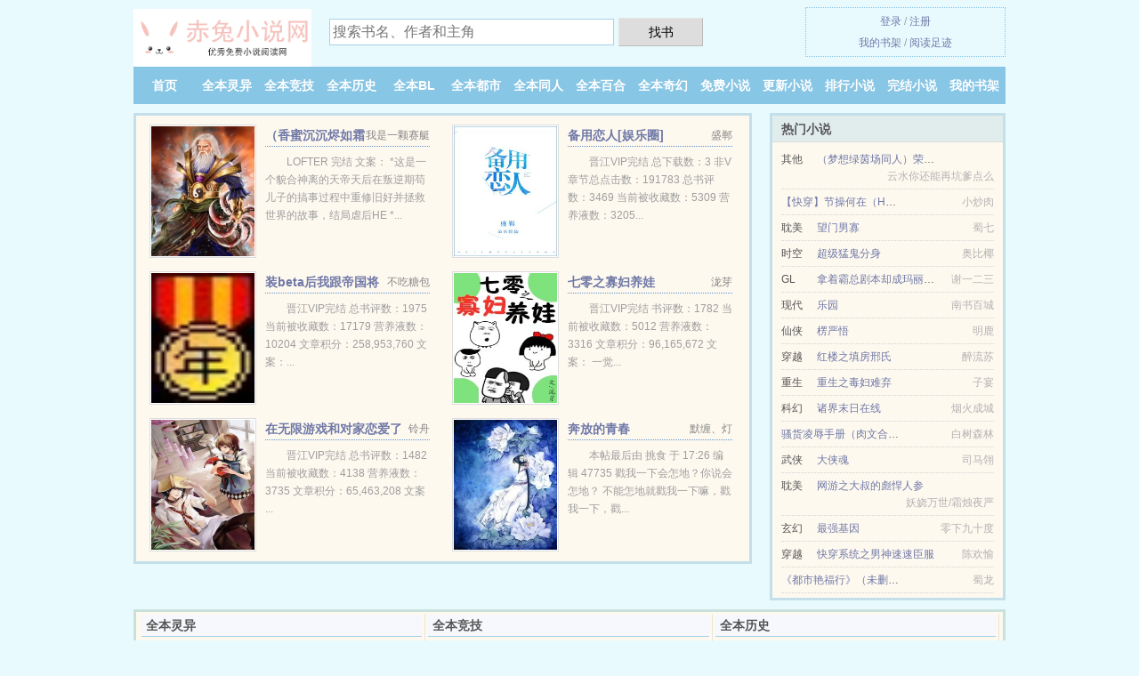

--- FILE ---
content_type: text/html; charset=UTF-8
request_url: https://www.chtoo.org/1680276385.html
body_size: 5225
content:
<!DOCTYPE HTML><html lang="zh-CN" class="www"><head><meta charset="utf-8"><title>梦织全集TXT下载_卡布§其诺_第一时间更新 -赤兔小说网 </title><meta name="keywords" content="梦织全集TXT下载_卡布§其诺_第一时间更新" /><meta name="description" content="主角是的小说叫《梦织》，这本小说的作者是卡布§其诺最新写的一本近代现代、言情、原创类小说，内容主要讲述：五位倾国倾城的女生在十六岁时被五位俊美的男生欺骗后转到梦织学院,隐藏了家氏`相貌和聪明才智.她们..." /><meta name="referrer" content="always" /><meta name="mobile-agent" content="format=xhtml; url=https://m.chtoo.org/1680276385.html" /><meta http-equiv="X-UA-Compatible" content="IE=edge, chrome=1" /><meta name="viewport" content="width=device-width, initial-scale=1.0, maximum-scale=2.0, user-scalable=yes" /><meta name="format-detection" content="telephone=no" /><meta name="renderer" content="webkit" /><meta http-equiv="Cache-Control" content="no-siteapp" /><meta name="mobile-agent" content="format=html5; url=https://m.chtoo.org/1680276385.html" /><meta http-equiv="Cache-Control" content="no-transform" /><meta name="apple-mobile-web-app-title" content="赤兔小说网" /><meta name="robots" content="all" /><link rel="stylesheet" href="https://23.224.199.74:63456/xcdn8/css/_b033edb5.css?318" onerror="_CSSERR=1"/><link href="https://23.224.199.74:63456/xcdn8/www1/_style.css?318" rel="stylesheet"/><meta property="og:novel:update_time" content="2018-09-23"/><meta property="og:image" content="//i.chtoo.org/uploaded/r/eIQ6.jpg?sm"/><meta property="og:url" content="https://www.chtoo.org/1680276385.html"/><meta property="og:novel:latest_chapter_url" content="https://www.chtoo.org/1680276385/4.html"/><meta property="og:novel:author" content="卡布§其诺"/><meta property="og:title" content="梦织"/><meta property="og:novel:latest_chapter_name" content="帅哥转校生（中） 梦织"/><meta property="og:novel:read_url" content="https://www.chtoo.org/1680276385.html"/><meta property="og:novel:status" content="连载中"/><meta property="og:novel:category" content="原创小说"/><meta property="og:description" content="主角是的小说叫《梦织》，这本小说的作者是卡布§其诺最新写的一本近代现代、言情、原创类小说，内容主要讲述：五位倾国倾城的女生在十六岁时被五位俊美的男生欺骗后转到梦织学院,隐藏了家氏`相貌和聪明才智.她们..."/><meta property="og:type" content="novel"/><meta property="og:novel:book_name" content="梦织"/><script>var ADN='ow',DOMA='chtoo.org',COOKIE_PRE='8c5',xCoverList=[],TJ='P168c5',TJN='uv',FORM_HASH='d3b40d3bg9fota',CDNV='318',CDN='https://23.224.199.74:63456/xcdn8/',xCover=function(){xCoverList.push(event.target||event.srcElement)},MOD='',CAD=0,DIR='/',TWPC='ft',TWMO='tw',APP_NAME='赤兔小说网',INIT_EVENT=[];"ontouchstart"in window&&(location.href="https://m.chtoo.org/"+location.href.split("/").slice(3).join("/"));!function(a,c,o,d,f){var r=2e4,s=+new Date;!function i(){setTimeout(function(){a.CDNT=new Date-s;var e=typeof _CSSERR!=f;if(e||CDNT>=r){if(typeof $==f){if(a.CDNQ=(~~o.getItem(d)||0)+1,!e&&3<a.CDNQ)return;o.setItem(d,a.CDNQ);var t=c,n=c.createElement("script");n.src="/static/js/_cdn.js?"+CDNV,t.head.appendChild(n)}}else i()},1e3)}()}(window,document,localStorage,"qdn","undefined");</script></head><body ><div id="wrapper"><div class="header"><div class="logo"><a href="/" title="赤兔小说网"><img src="/img/logo.png" style="margin-top:-5px;" /></a></div><a style="display: none" href="/" class="logo"><span class="site">赤兔小说网</span><span class="slogan">chtoo.org</span></a><div class="header_search"><form method="post" target="_blank" action="/search/"><input type="text" name="keyword" class="search" placeholder="搜索书名、作者和主角" autocomplete="off" baiduSug="2" /><button type="submit">找书</button></form></div><div class="userpanel"><a href="/user/login.html">登录</a> / <a href="/user/register.html">注册</a><BR><a href="/user/">我的书架</a> / <a href="/recent/">阅读足迹</a></div></div><div class="nav"><ul><li><a href="/">首页</a></li><li><a href="/shuku/9823_1.html">全本灵异</a></li><li><a href="/shuku/9103_1.html">全本竞技</a></li><li><a href="/shuku/6350_1.html">全本历史</a></li><li><a href="/shuku/7967_1.html">全本BL</a></li><li><a href="/shuku/9884_1.html">全本都市</a></li><li><a href="/shuku/5759_1.html">全本同人</a></li><li><a href="/shuku/4868_1.html">全本百合</a></li><li><a href="/shuku/2748_1.html">全本奇幻</a></li><li><a href="/shuku/9112_1.html">免费小说</a></li><li><a href="/shuku/1.html">更新小说</a></li><li><a href="/shuku/click_1.html">排行小说</a></li><li><a href="/shuku/over_1.html">完结小说</a></li><li><a rel="nofollow" href="/user/">我的书架</a></li></ul></div></div><div class="box_con"><div class="con_top"><div class="fr"><a target="_blank" href="https://m.chtoo.org/1680276385.html" title="梦织">手机阅读《梦织》</a></div><a href="/">赤兔小说网</a> &gt; <a href="/shuku/9112_1.html">免费小说</a> &gt; <a href="/1680276385.html">梦织</a></div><div id="maininfo"><div id="fmimg"><img width="120" height="180" src="//i.chtoo.org/uploaded/r/eIQ6.jpg?sm" author="卡布§其诺" alt="梦织" /><span class="b"></span></div><div id="info"><h1>梦织</h1><p>作者：<a href="/xieshou/53615r03n751768osnS.html" target="_blank">卡布§其诺</a></p><p>操作：<a href="#" class="ajax-dialog" data-label="tj" data-click="tj" data-name="novel_star" data-id="zZvi1" rel="nofollow" data-type="1">投票推荐</a>， <a href="#" class="shelf-add-btn" data-id="zZvi1" data-type="1" data-i="1">加入书架</a>， <a href="#end" rel="nofollow">直达底部</a>， <a href="/xiashu/1680276385/">TXT下载</a></p><p>更新时间：2018-09-23 00:23:56&nbsp;[共4章] <p>最新：<a href="/1680276385/4.html" title="">帅哥转校生（中）</a></p><div class="clear"></div><div id="intro"><p>主角是的小说叫《<a href="/x/n50xnx1x97wtb.html">梦织</a>》，这本小说的作者是卡布§其诺最新写的一本近代现代、言情、原创类小说，内容主要讲述：五位倾国倾城的女生在十六岁时被五位俊美的男生欺骗后转到梦织学院,隐藏了家氏`相貌和聪明才智.她们以为这样就不会再受伤了,可人算不如天算,在她们十七岁的花季年华,她们遇上了生命中的王子的那一刻,命运就改变了,等待她们的是什么呢?</p><p>内容标签：</p><p>花季雨季</p><p>搜索关键字：主角：欧阳樱樱,潘莫莫,胡颜颜,虞曼曼,谢韵韵,纪凡希,林柔尘,韩沫血,王锡晨,杨墨沉 ┃ 配角：伊涟,贾婷,司徒媚,诸葛潋,叶捃,姜韫,林樨,王淅,叶悻,陈昧等 ┃ 其它：梦织</p><p>一句话简介：梦是最不真实的,也是最真实的。</p></div></div><div class="clear"></div><div class="tjlist">推荐阅读： <a href="/ELDw.html" target="_blank" title="穿成妖精后苏炸全世界[系统]">穿成妖精后苏炸全世界[系统]</a> (属性小说) 、 <a href="/OPk.html" target="_blank" title="孩子的父亲是个女的">孩子的父亲是个女的</a> (青春小说) 、 <a href="/ZmLU.html" target="_blank" title="长公主的小将军">长公主的小将军</a> (其他小说) 、 <a href="/1JOj.html" target="_blank" title="一见她就脸红">一见她就脸红</a> (言情小说) 、 <a href="/y5lJ.html" target="_blank" title="反派攻略">反派攻略</a><a href="/html/2OZaHNE.html" title="叶天泽苏盈雪免费阅读" target="_blank">叶天泽苏盈雪免费阅读</a> (现代耽美) 、 <a href="/1ZUc.html" target="_blank" title="少爷，别闹/少爷，肚里有种轻点">少爷，别闹/少爷，肚里有种轻点</a><a href="/html/GOmPlhBJ.html" title="Kliwon" target="_blank">Kliwon</a> (耽美现代) 、 <a href="/1910818238.html" target="_blank" title="少妇白洁的故事(淫荡少妇之白洁)">少妇白洁的故事(淫荡少妇之白洁)</a><a href="/yhi.html" title="" target="_blank"></a> 、 <a href="/ihbM.html" target="_blank" title="从众">从众</a><a href="/html/JmeJsbx.html" title="红色三角裤图" target="_blank">红色三角裤图</a> (兵王小说) 、 <a href="/QTwU.html" target="_blank" title="她美得太撩人">她美得太撩人</a> (现代言情) 、 <a href="/1419084833.html" target="_blank" title="本人精选珍藏">本人精选珍藏</a><a href="/html/o0bRH1N.html" title="少女练舞图" target="_blank">少女练舞图</a> 、 </div></div><div class="box_con"><div id="list"><dl><dt>《梦织》 正文 </dt><dd><a href="/1680276385/1.html">人物介绍(女)</a></dd><dd><a href="/1680276385/2.html">人物介绍(男)</a></dd><dd><a href="/1680276385/3.html">帅哥转校生(上)</a></dd><dd><a href="/1680276385/4.html">帅哥转校生（中）</a></dd><dt>《梦织》最新章节(提示：最新章节可能会延时显示，登录书架即可实时查看)</dt><dd><a href="/1680276385/4.html">帅哥转校生（中）</a></dd><dd><a href="/1680276385/3.html">帅哥转校生(上)</a></dd><dd><a href="/1680276385/2.html">人物介绍(男)</a></dd><dd><a href="/1680276385/1.html">人物介绍(女)</a></dd></dl><a name="end"></a></div><div class="clear10"></div><div class="pages"><a href="/1680276385/ml_1.html">首页</a><a href="/1680276385/ml_1.html">上一页</a><b>1</b><a href="/1680276385/ml_1.html">下一页</a><a href="/1680276385/ml_1.html">末页</a></div><div class="clear10"></div></div><div class="footer" id="footer"><div class="footer_cont"><p>本站推荐： <a href="/hOJq.html" target="_blank" title="官场沉浮录">官场沉浮录</a>、 <a href="/html/zPrBu6d.html" title="生日送多少钱的红包有意义" target="_blank">生日送多少钱的红包有意义</a>、 <a href="/kwuZ.html" target="_blank" title="穿成反派的猫">穿成反派的猫</a>、 <a href="/iEO4.html" target="_blank" title="女捕本色">女捕本色</a>、 <a href="/KsbZ.html" target="_blank" title="新婚">新婚</a>、 <a href="/html/OVAxupg.html" title="老公勾鞋教程" target="_blank">老公勾鞋教程</a>、 <a href="/iTEP.html" target="_blank" title="娱乐圈之贵后来袭">娱乐圈之贵后来袭</a>、 <a href="/html/RNleIz3.html" title="请叫我喵小仙" target="_blank">请叫我喵小仙</a>、 <a href="/PJbR.html" target="_blank" title="直播养崽后我成了星际首富">直播养崽后我成了星际首富</a>、 <a href="/html/E6DrSB7.html" title="白日曦 网恋翻车指南" target="_blank">白日曦 网恋翻车指南</a>、 <a href="/EDuR.html" target="_blank" title="我从未见过如此厚颜无耻之人/重生之加冕成皇">我从未见过如此厚颜无耻之人/重生之加冕成皇</a>、 <a href="/html/xroEC15.html" title="雨夜难从甜甜" target="_blank">雨夜难从甜甜</a>、 <a href="/DxcD.html" target="_blank" title="邪帝宠妻无双：天才召唤师">邪帝宠妻无双：天才召唤师</a>、 <a href="/html/B9ZrUGm.html" title="母亲和母亲都有糖尿病" target="_blank">母亲和母亲都有糖尿病</a>、 <a href="/vUFo.html" target="_blank" title="我爹是灭世反派，而我才三岁半">我爹是灭世反派，而我才三岁半</a>、 <a href="/html/5bk2DS9R.html" title="沈芝芝裴野小说最新章节更新时间" target="_blank">沈芝芝裴野小说最新章节更新时间</a>、 <a href="/cJP.html" target="_blank" title="坑爹的一妻多夫">坑爹的一妻多夫</a>、 </p></div></div><div class="gray line-height15 advance-box"><p>㈠ 如果您对对本站有意见建议，或梦织作品内容、版权等方面有质疑请发短信给管理员，感谢您的合作与支持！</p><p>㈡ 本小说梦织仅代表作者个人的观点，与赤兔小说网的立场无关。 </p><p>㈢ 书友如发现梦织内容有与法律抵触之处，请向本站举报，我们将马上处理。 </p><p>㈣ 作者:卡布§其诺所写的梦织最新章节由网友发布，《梦织》为转载作品。 </p><p>㈤ 如果您发现本小说梦织最新章节，而赤兔小说网又没有更新，请联系我们更新，您的热心是对本站（chtoo.org）最大的支持。 </p><p>*. <a href="/x/n50xnx1x97wtb.html">梦织全集免费阅读-卡布§其诺-精彩无弹窗阅读</a>/<span class="gray">2017-04-15 15:12:52</span></p><p>*. <a href="/1680276385_54451141.html">梦织-精彩大结局-近代 卡布§其诺-全集最新列表</a>/<span class="gray">2018-04-07 20:21:48</span></p><p>*. <a href="/x/lzpldlu7p5l2x.html">梦织更新4章全集TXT下载-无广告下载-卡布§其诺</a>/<span class="gray">2018-10-11 00:47:13</span></p><p>*. <a href="/x/086dvd1apw8c7.html">梦织全文阅读-卡布§其诺在线阅读无广告</a>/<span class="gray">2018-01-27 08:10:02</span></p><p>*. <a href="/x/opnlgltp99z2n.html">（近代现代、言情、原创）梦织-TXT下载-卡布§其诺-精彩免费下载-</a>/<span class="gray">2017-02-12 11:01:50</span></p></div></div><script src="/click/1680276385"></script><script src="/8hq/318.googlep1q9"></script><section class="f0"><script>window[window["A1_"]||"String"](0);</script></section><div class="footer"><div class="footer_link"></div><div class="footer_cont"><p> 本站内容均由网友自发收集、发表与维护，与本站立场无关，如有侵权请来信告之。</p><p>Copyright &copy; 2026 <a href="https://www.chtoo.org/">赤兔小说网</a>(chtoo.org) All Rights Reserved. <a href="//ft.chtoo.org" data-translate="(切回简体版)|(切换繁体版)">(繁体版)</a></p><p><a href="/about/">网站信箱：<img data-lazy="/img/ymailiRvDh.png" alt="mail" /></a></p></div></div><script src="https://23.224.199.74:63456/xcdn8/js/_init.js?318"></script><script src="https://23.224.199.74:63456/xcdn8/www1/_common.js?318"></script><script use="54.299ms"></script></body></html>

--- FILE ---
content_type: text/html; charset=UTF-8
request_url: https://www.chtoo.org/?FROM=bjs&u=BJS
body_size: 9121
content:
<!DOCTYPE HTML><html lang="zh-CN" class="www"><head><meta charset="utf-8"><title>赤兔小说网-免费小说排行榜</title><meta name="keywords" content="赤兔小说网|全本灵异|全本竞技|全本历史|全本BL|全本都市|全本同人|免费全本小说" /><meta name="description" content="赤兔小说网，精彩小说尽在赤兔小说网(chtoo.org)，本站拥有海量的全本灵异、全本竞技、全本历史、全本BL、全本都市、全本同人以及好看小说排行榜等在线阅读及下载，欢迎阅读。" /><meta name="referrer" content="always" /><meta name="mobile-agent" content="format=xhtml; url=https://m.chtoo.org/?FROM=bjs&u=BJS" /><meta http-equiv="X-UA-Compatible" content="IE=edge, chrome=1" /><meta name="viewport" content="width=device-width, initial-scale=1.0, maximum-scale=2.0, user-scalable=yes" /><meta name="format-detection" content="telephone=no" /><meta name="renderer" content="webkit" /><meta http-equiv="Cache-Control" content="no-siteapp" /><meta name="mobile-agent" content="format=html5; url=https://m.chtoo.org/?FROM=bjs&u=BJS" /><meta http-equiv="Cache-Control" content="no-transform" /><meta name="apple-mobile-web-app-title" content="赤兔小说网" /><meta name="robots" content="all" /><link rel="stylesheet" href="https://23.224.199.74:63456/xcdn8/css/_b033edb5.css?318" onerror="_CSSERR=1"/><link href="https://23.224.199.74:63456/xcdn8/www1/_style.css?318" rel="stylesheet"/><script>var ADN='ow',DOMA='chtoo.org',COOKIE_PRE='8c5',xCoverList=[],TJ='P168c5',TJN='uv',FORM_HASH='496fb757g9fotb',CDNV='318',CDN='https://23.224.199.74:63456/xcdn8/',xCover=function(){xCoverList.push(event.target||event.srcElement)},MOD='',CAD=0,DIR='/',TWPC='ft',TWMO='tw',APP_NAME='赤兔小说网',INIT_EVENT=[];"ontouchstart"in window&&(location.href="https://m.chtoo.org/"+location.href.split("/").slice(3).join("/"));!function(a,c,o,d,f){var r=2e4,s=+new Date;!function i(){setTimeout(function(){a.CDNT=new Date-s;var e=typeof _CSSERR!=f;if(e||CDNT>=r){if(typeof $==f){if(a.CDNQ=(~~o.getItem(d)||0)+1,!e&&3<a.CDNQ)return;o.setItem(d,a.CDNQ);var t=c,n=c.createElement("script");n.src="/static/js/_cdn.js?"+CDNV,t.head.appendChild(n)}}else i()},1e3)}()}(window,document,localStorage,"qdn","undefined");</script></head><body ><div id="wrapper"><div class="header"><div class="logo"><a href="/" title="赤兔小说网"><img src="/img/logo.png" style="margin-top:-5px;" /></a></div><a style="display: none" href="/" class="logo"><span class="site">赤兔小说网</span><span class="slogan">chtoo.org</span></a><div class="header_search"><form method="post" target="_blank" action="/search/"><input type="text" name="keyword" class="search" placeholder="搜索书名、作者和主角" autocomplete="off" baiduSug="2" /><button type="submit">找书</button></form></div><div class="userpanel"><a href="/user/login.html">登录</a> / <a href="/user/register.html">注册</a><BR><a href="/user/">我的书架</a> / <a href="/recent/">阅读足迹</a></div></div><div class="nav"><ul><li><a href="/">首页</a></li><li><a href="/shuku/9823_1.html">全本灵异</a></li><li><a href="/shuku/9103_1.html">全本竞技</a></li><li><a href="/shuku/6350_1.html">全本历史</a></li><li><a href="/shuku/7967_1.html">全本BL</a></li><li><a href="/shuku/9884_1.html">全本都市</a></li><li><a href="/shuku/5759_1.html">全本同人</a></li><li><a href="/shuku/4868_1.html">全本百合</a></li><li><a href="/shuku/2748_1.html">全本奇幻</a></li><li><a href="/shuku/9112_1.html">免费小说</a></li><li><a href="/shuku/1.html">更新小说</a></li><li><a href="/shuku/click_1.html">排行小说</a></li><li><a href="/shuku/over_1.html">完结小说</a></li><li><a rel="nofollow" href="/user/">我的书架</a></li></ul></div></div><div id="main" class="index"><div id="hotcontent"><div class="l"><div class="item"><div class="image"><a href="/1mMc.html" title=""><img data-lazy="//i.chtoo.org/predefine_1mMc_5525.jpg?sm" alt="（香蜜沉沉烬如霜同人）【润旭】完美世界" author="我是一颗赛艇" src="/yloadKvDh.svg" /></a></div><dl><dt><span>我是一颗赛艇</span><a href="/1mMc.html" title="">（香蜜沉沉烬如霜同人）【润旭】完美世界</a></dt><dd>LOFTER 完结 文案： *这是一个貌合神离的天帝天后在叛逆期苟儿子的搞事过程中重修旧好并拯救世界的故事，结局虐后HE *...</dd></dl><div class="clear"></div></div><div class="item"><div class="image"><a href="/EzDO.html" title=""><img data-lazy="//i.chtoo.org/uploaded/1/1q8.jpg?sm" alt="备用恋人[娱乐圈]" author="盛郸" src="/yloadKvDh.svg" /></a></div><dl><dt><span>盛郸</span><a href="/EzDO.html" title="">备用恋人[娱乐圈]</a></dt><dd>晋江VIP完结 总下载数：3 非V章节总点击数：191783 总书评数：3469 当前被收藏数：5309 营养液数：3205...</dd></dl><div class="clear"></div></div><div class="item"><div class="image"><a href="/ZOLy.html" title=""><img data-lazy="//i.chtoo.org/uploaded/t/g3wi.jpg?sm" alt="装beta后我跟帝国将军结婚了" author="不吃糖包" src="/yloadKvDh.svg" /></a></div><dl><dt><span>不吃糖包</span><a href="/ZOLy.html" title="">装beta后我跟帝国将军结婚了</a></dt><dd>晋江VIP完结 总书评数：1975 当前被收藏数：17179 营养液数：10204 文章积分：258,953,760 文案：...</dd></dl><div class="clear"></div></div><div class="item"><div class="image"><a href="/kwRO.html" title=""><img data-lazy="//i.chtoo.org/uploaded/r/eeS.jpg?sm" alt="七零之寡妇养娃" author="泷芽" src="/yloadKvDh.svg" /></a></div><dl><dt><span>泷芽</span><a href="/kwRO.html" title="">七零之寡妇养娃</a></dt><dd>晋江VIP完结 书评数：1782 当前被收藏数：5012 营养液数：3316 文章积分：96,165,672  文案： 一觉...</dd></dl><div class="clear"></div></div><div class="item"><div class="image"><a href="/vgvy.html" title=""><img data-lazy="//i.chtoo.org/predefine_vgvy_8577.jpg?sm" alt="在无限游戏和对家恋爱了+番外" author="铃舟" src="/yloadKvDh.svg" /></a></div><dl><dt><span>铃舟</span><a href="/vgvy.html" title="">在无限游戏和对家恋爱了+番外</a></dt><dd>晋江VIP完结 总书评数：1482 当前被收藏数：4138 营养液数：3735 文章积分：65,463,208 文案 ...</dd></dl><div class="clear"></div></div><div class="item"><div class="image"><a href="/yOgl.html" title=""><img data-lazy="//i.chtoo.org/predefine_yOgl_14486.jpg?sm" alt="奔放的青春" author="默缠、灯" src="/yloadKvDh.svg" /></a></div><dl><dt><span>默缠、灯</span><a href="/yOgl.html" title="">奔放的青春</a></dt><dd>本帖最后由 挑食 于 17:26 编辑  47735 戳我一下会怎地？你说会怎地？ 不能怎地就戳我一下嘛，戳我一下，戳...</dd></dl><div class="clear"></div></div></div><div class="r"><h2>热门小说</h2><ul><li><span class="s1">其他</span><span class="s2"><a href="/EWmP.html" title="">（梦想绿茵场同人）荣耀之旅</a></span><span class="s5">云水你还能再坑爹点么</span></li><li><span class="s1"></span><span class="s2"><a href="/934908251.html" title="">【快穿】节操何在（H）（1V1）</a></span><span class="s5">小炒肉</span></li><li><span class="s1">耽美</span><span class="s2"><a href="/QiMU.html" title="">望门男寡</a></span><span class="s5">蜀七</span></li><li><span class="s1">时空</span><span class="s2"><a href="/DDo.html" title="">超级猛鬼分身</a></span><span class="s5">奥比椰</span></li><li><span class="s1">GL</span><span class="s2"><a href="/1Jcm.html" title="">&#65279;拿着霸总剧本却成玛丽苏受（快穿）</a></span><span class="s5">谢一二三</span></li><li><span class="s1">现代</span><span class="s2"><a href="/qisU.html" title="">乐园</a></span><span class="s5">南书百城</span></li><li><span class="s1">仙侠</span><span class="s2"><a href="/vlQb.html" title="">楞严悟</a></span><span class="s5">明鹿</span></li><li><span class="s1">穿越</span><span class="s2"><a href="/wge.html" title="">红楼之填房邢氏</a></span><span class="s5">醉流苏</span></li><li><span class="s1">重生</span><span class="s2"><a href="/icsy.html" title="">重生之毒妇难弃</a></span><span class="s5">子宴</span></li><li><span class="s1">科幻</span><span class="s2"><a href="/1hZe.html" title="">诸界末日在线</a></span><span class="s5">烟火成城</span></li><li><span class="s1"></span><span class="s2"><a href="/1963245335.html" title="">骚货凌辱手册（肉文合集）</a></span><span class="s5">白树森林</span></li><li><span class="s1">武侠</span><span class="s2"><a href="/hFQ.html" title="">大侠魂</a></span><span class="s5">司马翎</span></li><li><span class="s1">耽美</span><span class="s2"><a href="/EEiy.html" title="">网游之大叔的彪悍人参</a></span><span class="s5">妖娆万世/霜烛夜严</span></li><li><span class="s1">玄幻</span><span class="s2"><a href="/iQeP.html" title="">最强基因</a></span><span class="s5">零下九十度</span></li><li><span class="s1">穿越</span><span class="s2"><a href="/Tc5A.html" title="">快穿系统之男神速速臣服</a></span><span class="s5">陈欢愉</span></li><li><span class="s1"></span><span class="s2"><a href="/qsJR.html" title="">《都市艳福行》（未删全本）</a></span><span class="s5">蜀龙</span></li></ul></div><div class="clear"></div></div><div class="novelslist"><div class="content"><h2>全本灵异</h2><div class="top"><div class="image"><a href="/TxoA.html" target="_blank" title="史上最强店主"><img data-lazy="//i.chtoo.org/uploaded/e/reP.jpg?sm" alt="史上最强店主" author="南极烈日" /></a></div><dl><dt><a href="/TxoA.html" title="史上最强店主">史上最强店主</a></dt><dd>起点VIP完结 总推荐：131.73万 内容简介： 商通万界，让所有人给我打工。 周阳意外获得万界商铺系统，交易万千位面。 ...</dd></dl><div class="clear"></div></div><ul><li><a href="/1mP1.html" title="（综漫主冰尤同人）花滑大魔王">（综漫主冰尤同人）花滑大魔王</a>/菌行J</li><li><a href="/KK5w.html" title="变成偏执剑尊白月光的我也很莫名其妙">变成偏执剑尊白月光的我也很莫名其妙</a>/陈免免</li><li><a href="/veWO.html" title="宇宙职业选手">宇宙职业选手</a>/我吃西红柿</li><li><a href="/gExe.html" title="开局红嫁衣，契约鬼新娘">开局红嫁衣，契约鬼新娘</a>/怠炎</li><li><a href="/ymm.html" title="邻家雪姨">邻家雪姨</a>/阿傩</li><li><a href="/ihsu.html" title="邪祟">邪祟</a>/大圆子</li><li><a href="/TPTl.html" title="山海博物馆">山海博物馆</a>/经年未醒</li><li><a href="/i4yi.html" title="半浮学园">半浮学园</a>/彼如</li><li><a href="/P4q4.html" title="（BG/综英美剧同人）[综英美]我在贝克街开甜品店那些年">（BG/综英美剧同人）[综英美]我在贝克街开甜品店那些年</a>/黄眉老祖</li><li><a href="/ihEL.html" title="[西游]我觉得这西游记哪里不对">[西游]我觉得这西游记哪里不对</a>/竹子吃熊猫</li></ul></div><div class="content"><h2>全本竞技</h2><div class="top"><div class="image"><a href="/xDJ1.html" target="_blank" title="（BG/网王同人）论优秀女友的养成"><img data-lazy="//i.chtoo.org/uploaded/u/h6z.jpg?sm" alt="（BG/网王同人）论优秀女友的养成" author="银耳莲子" /></a></div><dl><dt><a href="/xDJ1.html" title="（BG/网王同人）论优秀女友的养成">（BG/网王同人）论优秀女友的养成</a></dt><dd>晋江VIP完结 总点击数：279754 总书评数：391 当前被收藏数：1600 文章积分：18,930,362  文案： ...</dd></dl><div class="clear"></div></div><ul><li><a href="/456395889.html" title="万界聊天群">万界聊天群</a>/欲买桂花同载酒</li><li><a href="/Qco4.html" title="息影后他成了电竞大神">息影后他成了电竞大神</a>/两袖临风</li><li><a href="/i9x.html" title="球王养成器">球王养成器</a>/皇上万万岁</li><li><a href="/vzoj.html" title="当疯批饲养了隐藏身份的反派">当疯批饲养了隐藏身份的反派</a>/尘上</li><li><a href="/6702603.html" title="假面骑士:开局召唤龙骑">假面骑士:开局召唤龙骑</a>/萌妹冰冰</li><li><a href="/1918575731.html" title="全球洪荒降临开局百倍暴击">全球洪荒降临开局百倍暴击</a>/苏小白</li><li><a href="/PZsQ.html" title="网游之我的宝宝有点强">网游之我的宝宝有点强</a>/风靡萝卜</li><li><a href="/1576638309.html" title="王者荣耀之电竞女神养成记">王者荣耀之电竞女神养成记</a>/髀久</li><li><a href="/kjko.html" title="敌军还有三分到达战场[王者荣耀]">敌军还有三分到达战场[王者荣耀]</a>/云沐清风</li><li><a href="/koWo.html" title="国民校草是女生">国民校草是女生</a>/战七少</li></ul></div><div class="content"><h2>全本历史</h2><div class="top"><div class="image"><a href="/vexi.html" target="_blank" title="金海棠"><img data-lazy="//i.chtoo.org/uploaded/t/glPY.jpg?sm" alt="金海棠" author="于欢" /></a></div><dl><dt><a href="/vexi.html" title="金海棠">金海棠</a></dt><dd>晋江VIP 完结 非v章节章均点击数：5013 总书评数：2788 当前被收藏数：4706 营养液数：5727 文章积分：7...</dd></dl><div class="clear"></div></div><ul><li><a href="/KLiQ.html" title="武林盟主只会平A">武林盟主只会平A</a>/清供</li><li><a href="/Eim4.html" title="与梅同疏">与梅同疏</a>/俞洛阳</li><li><a href="/1KcG.html" title="（清穿同人）清穿福运太子妃">（清穿同人）清穿福运太子妃</a>/恋竹小妖</li><li><a href="/DEDj.html" title="大唐风月长孙皇后">大唐风月长孙皇后</a>/忧然</li><li><a href="/1468954815.html" title="再现盛唐">再现盛唐</a>/铅笔盒粉笔擦</li><li><a href="/1D4q.html" title="养猪汉的寡妇妻">养猪汉的寡妇妻</a>/绿豆红汤</li><li><a href="/ZzcT.html" title="穿成炮灰皇子后">穿成炮灰皇子后</a>/珑韵</li><li><a href="/TkPF.html" title="福妻好生养">福妻好生养</a>/独恋一枝花</li><li><a href="/iQTx.html" title="海盗船医[重生]">海盗船医[重生]</a>/杏仁布丁</li><li><a href="/cL.html" title="不负如来不负卿">不负如来不负卿</a>/姚敏</li></ul></div><div class="content"><h2>全本BL</h2><div class="top"><div class="image"><a href="/xlub.html" target="_blank" title="我被死对头宠飘了"><img data-lazy="//i.chtoo.org/uploaded/q/dPGQ.jpg?sm" alt="我被死对头宠飘了" author="禾九九" /></a></div><dl><dt><a href="/xlub.html" title="我被死对头宠飘了">我被死对头宠飘了</a></dt><dd>晋江VIP完结【耽美】 总点击数：116880 总书评数：1437 当前被收藏数：5358 营养液数：714 文章积分：10...</dd></dl><div class="clear"></div></div><ul><li><a href="/QbRU.html" title="（BL/犬夜叉同人）犬夜叉之哥哥,哥哥">（BL/犬夜叉同人）犬夜叉之哥哥,哥哥</a>/少地瓜</li><li><a href="/kGDO.html" title="与万物之主恋爱">与万物之主恋爱</a>/木兮娘</li><li><a href="/y59q.html" title="爱·荡漾">爱·荡漾</a>/落幕之舞</li><li><a href="/kAFj.html" title="国学学霸的成神之路">国学学霸的成神之路</a>/七年玉</li><li><a href="/PvlU.html" title="FOG">FOG</a>/漫漫何其多</li><li><a href="/xluQ.html" title="黄粱客栈">黄粱客栈</a>/来自远方</li><li><a href="/QUuc.html" title="[家教]糖果法则">[家教]糖果法则</a>/黑醋栗</li><li><a href="/PGiq.html" title="宫廷生存纪事">宫廷生存纪事</a>/妾在山阳</li><li><a href="/1DDU.html" title="弄哭高岭之花">弄哭高岭之花</a>/睡得香</li><li><a href="/PjQq.html" title="被地球开发出新功能">被地球开发出新功能</a>/易人北</li></ul></div><div class="content"><h2>全本都市</h2><div class="top"><div class="image"><a href="/QUem.html" target="_blank" title="昏事"><img data-lazy="//i.chtoo.org/uploaded/z/mdF.jpg?sm" alt="昏事" author="疯子三三" /></a></div><dl><dt><a href="/QUem.html" title="昏事">昏事</a></dt><dd>晋江金牌高积分VIP完结 总点击数：742566 总书评数：6354 当前被收藏数：5222 文章积分：75,198,1...</dd></dl><div class="clear"></div></div><ul><li><a href="/gJ1G.html" title="假绅士">假绅士</a>/扁平竹</li><li><a href="/UE1.html" title="重生潜入梦">重生潜入梦</a>/第十个名字</li><li><a href="/EQFO.html" title="狂爱燃情/狂兽燃情">狂爱燃情/狂兽燃情</a>/水印</li><li><a href="/iqh9.html" title="萌妻粉嫩嫩：哥哥，别硬来">萌妻粉嫩嫩：哥哥，别硬来</a>/天心媚骨</li><li><a href="/169498332.html" title="慈母之心[综]">慈母之心[综]</a>/百里冰烟</li><li><a href="/KxWq.html" title="修真至尊在都市">修真至尊在都市</a>/沐辰</li><li><a href="/ikRM.html" title="一世长宁（出书版）">一世长宁（出书版）</a>/丁丫</li><li><a href="/kFK.html" title="2401">2401</a>/功夫包子</li><li><a href="/1vs.html" title="你是女王，我是特工">你是女王，我是特工</a>/凭依慰我</li><li><a href="/qyMk.html" title="大干妖女婠婠（高H）">大干妖女婠婠（高H）</a>/佚名</li></ul></div><div class="content"><h2>全本同人</h2><div class="top"><div class="image"><a href="/zvZ.html" target="_blank" title="[情深深雨蒙蒙]情深之依恋"><img data-lazy="//i.chtoo.org/uploaded/9/9r4.jpg?sm" alt="[情深深雨蒙蒙]情深之依恋" author="一念" /></a></div><dl><dt><a href="/zvZ.html" title="[情深深雨蒙蒙]情深之依恋">[情深深雨蒙蒙]情深之依恋</a></dt><dd>晋江VIP完结 总点击数：148441 总书评数：385 当前被收藏数：2137 文章积分：16,450,175 ...</dd></dl><div class="clear"></div></div><ul><li><a href="/DLDi.html" title="（HP同人）Darkness，Loveless ">（HP同人）Darkness，Loveless </a>/艾菲璐</li><li><a href="/v9Ly.html" title="（综漫同人）乌丸警官不想分手">（综漫同人）乌丸警官不想分手</a>/风月蚕</li><li><a href="/xJWc.html" title="[HP同人]我我我居然是达力？！">[HP同人]我我我居然是达力？！</a>/零誓</li><li><a href="/KqzO.html" title="和影后隐婚后我红了">和影后隐婚后我红了</a>/黎明苏打子</li><li><a href="/EgvF.html" title="（少包同人）当雍正穿成包拯">（少包同人）当雍正穿成包拯</a>/绯缺落</li><li><a href="/Egv1.html" title="（柯南同人）缠">（柯南同人）缠</a>/指尖葬沙</li><li><a href="/KFJw.html" title="（西游同人）我在西游当魔王">（西游同人）我在西游当魔王</a>/素衣渡江</li><li><a href="/KLgi.html" title="（精灵宝可梦同人）精灵世界的底层训练家">（精灵宝可梦同人）精灵世界的底层训练家</a>/说唱鸽</li><li><a href="/cUcs.html" title="（武林外史同人）[沈王]请君入瓮">（武林外史同人）[沈王]请君入瓮</a>/大咩哥</li><li><a href="/EvPW.html" title="（楼诚同人）地平线下">（楼诚同人）地平线下</a>/清和润夏</li></ul></div><div class="clear"></div></div><div id="newscontent"><div class="l"><h2>最新更新小说</h2><ul><li><span class="s1">[历史小说]</span><span class="s2"><a href="/1AbZ.html" title="">绍宋</a></span><span class="s3"><a href="/1AbZ/820.html" target="_blank" title="">第 820 节</a></span><span class="s4">榴弹怕水</span><span class="s5">02-01 21:26</span></li><li><span class="s1">[耽美现代]</span><span class="s2"><a href="/Rhm1.html" title="">Enigma老公的致命报恩</a></span><span class="s3"><a href="/Rhm1/375.html" target="_blank" title="">第 375 节</a></span><span class="s4">柒聿</span><span class="s5">02-01 14:29</span></li><li><span class="s1">[耽美无CP]</span><span class="s2"><a href="/vUPm.html" title="">（综漫同人）伪装酒厂分厂</a></span><span class="s3"><a href="/vUPm/457.html" target="_blank" title="">第 457 节</a></span><span class="s4">吃糖了吗</span><span class="s5">02-01 14:22</span></li><li><span class="s1">[耽美现代]</span><span class="s2"><a href="/RhmZ.html" title="">覆雪难消</a></span><span class="s3"><a href="/RhmZ/165.html" target="_blank" title="">第 165 节</a></span><span class="s4">松久昼/杏灰</span><span class="s5">02-01 14:15</span></li><li><span class="s1">[言情小说]</span><span class="s2"><a href="/ZWUG.html" title="">历史观影从景帝开始</a></span><span class="s3"><a href="/ZWUG/316.html" target="_blank" title="">第 316 节</a></span><span class="s4">浮笙闲</span><span class="s5">02-01 13:49</span></li><li><span class="s1">[穿越小说]</span><span class="s2"><a href="/Rhmc.html" title="">重生八零残疾大佬心尖宠</a></span><span class="s3"><a href="/Rhmc/349.html" target="_blank" title="">第 349 节</a></span><span class="s4">聆听小羽</span><span class="s5">02-01 11:53</span></li><li><span class="s1">[穿越小说]</span><span class="s2"><a href="/RhMe.html" title="">女Alpha，但对自己信息素过敏</a></span><span class="s3"><a href="/RhMe/189.html" target="_blank" title="">第 189 节</a></span><span class="s4">悦君不知</span><span class="s5">02-01 11:38</span></li><li><span class="s1">[穿越小说]</span><span class="s2"><a href="/Rhmy.html" title="">重开后在星际二度封神！</a></span><span class="s3"><a href="/Rhmy/168.html" target="_blank" title="">第 168 节</a></span><span class="s4">衣秋</span><span class="s5">02-01 11:38</span></li><li><span class="s1">[穿越小说]</span><span class="s2"><a href="/RhMO.html" title="">我爹造反成功后</a></span><span class="s3"><a href="/RhMO/222.html" target="_blank" title="">第 222 节</a></span><span class="s4">独恋一枝花</span><span class="s5">02-01 09:59</span></li><li><span class="s1">[现代小说]</span><span class="s2"><a href="/RhMw.html" title="">糙汉与甜妻</a></span><span class="s3"><a href="/RhMw/135.html" target="_blank" title="">第 135 节</a></span><span class="s4">阿嘟嘟嘟嘟</span><span class="s5">02-01 09:55</span></li><li><span class="s1">[现代小说]</span><span class="s2"><a href="/RhMU.html" title="">纱裙与绅士</a></span><span class="s3"><a href="/RhMU/200.html" target="_blank" title="">第 200 节</a></span><span class="s4">须梦玉</span><span class="s5">02-01 09:55</span></li><li><span class="s1">[现代言情]</span><span class="s2"><a href="/RhMm.html" title="">春雀记</a></span><span class="s3"><a href="/RhMm/204.html" target="_blank" title="">第 204 节</a></span><span class="s4">一寸舟</span><span class="s5">02-01 09:43</span></li><li><span class="s1">[耽美重生]</span><span class="s2"><a href="/EcTK.html" title="">做鬼也要谈恋爱[星际]</a></span><span class="s3"><a href="/EcTK/146.html" target="_blank" title="">第 146 节</a></span><span class="s4">狐阳</span><span class="s5">02-01 09:37</span></li><li><span class="s1">[耽美小说]</span><span class="s2"><a href="/gbxi.html" title="">刑满释放后，诡异自称前男友</a></span><span class="s3"><a href="/gbxi/947.html" target="_blank" title="">第 947 节</a></span><span class="s4">惑非</span><span class="s5">02-01 06:57</span></li><li><span class="s1">[耽美小说]</span><span class="s2"><a href="/iQj9.html" title="">一级律师[星际]</a></span><span class="s3"><a href="/iQj9/404.html" target="_blank" title="">第 404 节</a></span><span class="s4">木苏里</span><span class="s5">02-01 03:25</span></li><li><span class="s1">[杀伐果断]</span><span class="s2"><a href="/739195595.html" title="">凤凰图腾</a></span><span class="s3"><a href="/739195595/78.html" target="_blank" title="">七十七</a></span><span class="s4">轩辕天一</span><span class="s5">02-01 01:45</span></li><li><span class="s1">[亲子小说]</span><span class="s2"><a href="/2129006129.html" title="">姐妹间的较量 亲子诱惑</a></span><span class="s3"><a href="/2129006129/55.html" target="_blank" title="">【姐妹间的较量 亲子诱惑】（５５）</a></span><span class="s4">东方成才</span><span class="s5">02-01 01:32</span></li><li><span class="s1">[原创小说]</span><span class="s2"><a href="/752502913.html" title="">陇头吟</a></span><span class="s3"><a href="/752502913/65.html" target="_blank" title="">玉碎珠归</a></span><span class="s4">林裴之</span><span class="s5">02-01 01:32</span></li><li><span class="s1">[千金小说]</span><span class="s2"><a href="/1950523803.html" title="">整点意识流</a></span><span class="s3"><a href="/1950523803/178.html" target="_blank" title="">柔光</a></span><span class="s4">春风化雨成诗</span><span class="s5">02-01 01:32</span></li><li><span class="s1">[进化变异]</span><span class="s2"><a href="/1302191465.html" title="">【朱苍|现代群像】逆旅</a></span><span class="s3"><a href="/1302191465/82.html" target="_blank" title="">第七日（终）</a></span><span class="s4">夜游者星火</span><span class="s5">02-01 01:30</span></li></ul></div><div class="r"><h2>最新入库小说</h2><ul><li><span class="s1">历史</span><span class="s2"><a href="/1AbZ.html" title="">绍宋</a></span><span class="s5">榴弹怕水</span></li><li><span class="s1">耽美</span><span class="s2"><a href="/Rhm1.html" title="">Enigma老公的致命报恩</a></span><span class="s5">柒聿</span></li><li><span class="s1">耽美</span><span class="s2"><a href="/vUPm.html" title="">（综漫同人）伪装酒厂分厂</a></span><span class="s5">吃糖了吗</span></li><li><span class="s1">耽美</span><span class="s2"><a href="/RhmZ.html" title="">覆雪难消</a></span><span class="s5">松久昼/杏灰</span></li><li><span class="s1">言情</span><span class="s2"><a href="/ZWUG.html" title="">历史观影从景帝开始</a></span><span class="s5">浮笙闲</span></li><li><span class="s1">穿越</span><span class="s2"><a href="/Rhmc.html" title="">重生八零残疾大佬心尖宠</a></span><span class="s5">聆听小羽</span></li><li><span class="s1">穿越</span><span class="s2"><a href="/RhMe.html" title="">女Alpha，但对自己信息素过敏</a></span><span class="s5">悦君不知</span></li><li><span class="s1">穿越</span><span class="s2"><a href="/Rhmy.html" title="">重开后在星际二度封神！</a></span><span class="s5">衣秋</span></li><li><span class="s1">穿越</span><span class="s2"><a href="/RhMO.html" title="">我爹造反成功后</a></span><span class="s5">独恋一枝花</span></li><li><span class="s1">现代</span><span class="s2"><a href="/RhMw.html" title="">糙汉与甜妻</a></span><span class="s5">阿嘟嘟嘟嘟</span></li><li><span class="s1">现代</span><span class="s2"><a href="/RhMU.html" title="">纱裙与绅士</a></span><span class="s5">须梦玉</span></li><li><span class="s1">现代</span><span class="s2"><a href="/RhMm.html" title="">春雀记</a></span><span class="s5">一寸舟</span></li><li><span class="s1">耽美</span><span class="s2"><a href="/EcTK.html" title="">做鬼也要谈恋爱[星际]</a></span><span class="s5">狐阳</span></li><li><span class="s1">耽美</span><span class="s2"><a href="/gbxi.html" title="">刑满释放后，诡异自称前男友</a></span><span class="s5">惑非</span></li><li><span class="s1">耽美</span><span class="s2"><a href="/iQj9.html" title="">一级律师[星际]</a></span><span class="s5">木苏里</span></li><li><span class="s1">杀伐</span><span class="s2"><a href="/739195595.html" title="">凤凰图腾</a></span><span class="s5">轩辕天一</span></li><li><span class="s1">亲子</span><span class="s2"><a href="/2129006129.html" title="">姐妹间的较量 亲子诱惑</a></span><span class="s5">东方成才</span></li><li><span class="s1">原创</span><span class="s2"><a href="/752502913.html" title="">陇头吟</a></span><span class="s5">林裴之</span></li><li><span class="s1">千金</span><span class="s2"><a href="/1950523803.html" title="">整点意识流</a></span><span class="s5">春风化雨成诗</span></li><li><span class="s1">进化</span><span class="s2"><a href="/1302191465.html" title="">【朱苍|现代群像】逆旅</a></span><span class="s5">夜游者星火</span></li></ul></div><div class="clear"></div></div></div><div id="firendlink"><div class="box-wrap wrap"> 友情链接： <a href="//ft.chtoo.org/">繁体站</a><A href="//chtoo.org/" target="_blank">赤兔小说网</A> &nbsp;|&nbsp; <a href="http://m.chtoo.org/1938064504.html" target="_blank" class="">黛妃写的全部小说</a> &nbsp;|&nbsp; <a href="http://www.chtoo.org/" target="_blank" class="">舍兔文学网</a> &nbsp;|&nbsp; <a href="http://m.chtoo.org/DLsm.html" target="_blank" class="">年轻人免费</a> &nbsp;|&nbsp; <a href="http://m.chtoo.org/qW9U/10.html" target="_blank" class="">银风月</a> &nbsp;|&nbsp; <a href="http://m.chtoo.org/qOTT.html" target="_blank" class="">报复之路</a> &nbsp;|&nbsp; <a href="http://tw.chtoo.org/xiashu/qDoG/" target="_blank" class="">情人舍目斯</a> &nbsp;|&nbsp; <a href="http://tw.chtoo.org/cvFi.html" target="_blank" class="">勾股定理wy紫陌</a> &nbsp;|&nbsp; <a href="http://www.chtoo.org/" target="_blank" class="">兔兔飞小说网</a> &nbsp;|&nbsp; <a href="http://m.chtoo.org/1938064504.html" target="_blank" class="">龙袍下的她by黛妃百度txt</a> &nbsp;|&nbsp; <a href="http://m.chtoo.org/qRle/129.html" target="_blank" class="">杨成章</a> &nbsp;|&nbsp; <a href="http://m.chtoo.org/v9FZ.html" target="_blank" class="">总裁用自己犒劳下属的小说</a> &nbsp;|&nbsp; <a href="http://m.chtoo.org/qRle/129.html" target="_blank" class="">合集lunjian美人挨cao</a> &nbsp;|&nbsp; <a href="http://m.chtoo.org/voE4.html" target="_blank" class="">黄金笼</a> &nbsp;|&nbsp; <a href="http://tw.chtoo.org/xiashu/qDoG/" target="_blank" class="">舍目斯情人</a> &nbsp;|&nbsp; <a href="http://m.chtoo.org/1938064504.html" target="_blank" class="">黛妃的小说全文</a> &nbsp;|&nbsp; <a href="http://m.chtoo.org/qRle/129.html" target="_blank" class="">xing小说</a> &nbsp;|&nbsp; <a href="http://m.chtoo.org/882366317.html" target="_blank" class="">仙剑御香录</a> &nbsp;|&nbsp; <a href="http://m.chtoo.org/1938064504.html" target="_blank" class="">黛妃小说资源</a> &nbsp;|&nbsp; <a href="http://www.chtoo.org/" target="_blank" class="">红星小说网</a> &nbsp;|&nbsp; <a href="http://m.chtoo.org/1938064504.html" target="_blank" class="">独占兰宫by黛妃</a> &nbsp;|&nbsp; <a href="http://www.chtoo.org/" target="_blank" class="">小说网排行榜</a> &nbsp;|&nbsp; <a href="http://m.chtoo.org/1938064504.html" target="_blank" class="">黛妃作品小说</a> &nbsp;|&nbsp; <a href="http://m.chtoo.org/1938064504.html" target="_blank" class="">黛妃的全部小说名</a> &nbsp;|&nbsp; <a href="http://m.chtoo.org/216843059.html" target="_blank" class="">雪瑶</a> &nbsp;|&nbsp; <a href="http://m.chtoo.org/xoF.html" target="_blank" class="">鸿蒙之始全文阅读</a> &nbsp;|&nbsp; <a href="http://m.chtoo.org/1696097225.html" target="_blank" class="">金鳞岂是池中物全集</a> &nbsp;|&nbsp; <a href="http://m.chtoo.org/qW9U/10.html" target="_blank" class="">傲气至尊</a> &nbsp;|&nbsp; <a href="http://m.chtoo.org/1696097225.html" target="_blank" class="">金麟岂是池中物全集</a> &nbsp;|&nbsp; <a href="http://m.chtoo.org/1938064504.html" target="_blank" class="">龙袍下的她</a><div class="clear"></div></div></div><script src="/8hq/318.googlep1q9"></script><div class="f0"><script>window[window["A1_"]||"String"](0);</script></div><div class="footer"><div class="footer_link"></div><div class="footer_cont"><p> 本站内容均由网友自发收集、发表与维护，与本站立场无关，如有侵权请来信告之。</p><p>Copyright &copy; 2026 <a href="https://www.chtoo.org/">赤兔小说网</a>(chtoo.org) All Rights Reserved. <a href="//ft.chtoo.org/?FROM=bjs&u=BJS" data-translate="(切回简体版)|(切换繁体版)">(繁体版)</a></p><p><a href="/about/">网站信箱：<img data-lazy="/img/ymailiRvDh.png" alt="mail" /></a></p></div></div><script src="https://23.224.199.74:63456/xcdn8/js/_init.js?318"></script><script src="https://23.224.199.74:63456/xcdn8/www1/_common.js?318"></script><script use="43.19ms"></script></body></html>